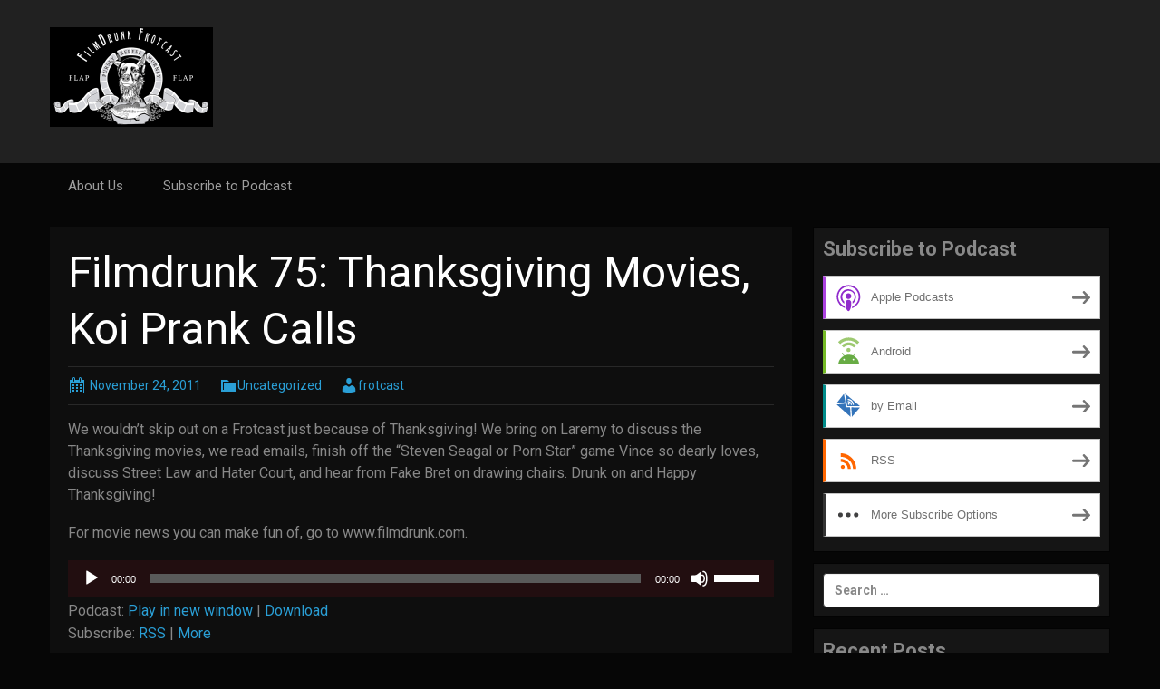

--- FILE ---
content_type: text/html; charset=UTF-8
request_url: http://frotcast.blubrry.net/2011/11/24/filmdrunk-75-thanksgiving-movies-koi-prank-calls/
body_size: 11234
content:
<!DOCTYPE html>
<!--[if IE 7]>
<html class="ie ie7" lang="en-US">
<![endif]-->
<!--[if IE 8]>
<html class="ie ie8" lang="en-US">
<![endif]-->
<!--[if !(IE 7) & !(IE 8)]><!-->
<html lang="en-US">
<!--<![endif]-->
<head>
	<meta charset="UTF-8">
	<meta name="viewport" content="width=device-width">
	<title>Filmdrunk 75: Thanksgiving Movies, Koi Prank Calls | The FilmDrunk Frotcast</title>
	<link rel="profile" href="http://gmpg.org/xfn/11">
	<link rel="pingback" href="http://frotcast.blubrry.net/xmlrpc.php">
    	<!--[if lt IE 9]>
	<script src="http://frotcast.blubrry.net/wp-content/themes/powerpress-theme/js/html5.js"></script>
	<![endif]-->
	<meta name='robots' content='max-image-preview:large' />
	<style>img:is([sizes="auto" i], [sizes^="auto," i]) { contain-intrinsic-size: 3000px 1500px }</style>
	<link rel='dns-prefetch' href='//platform-api.sharethis.com' />
<link rel='dns-prefetch' href='//fonts.googleapis.com' />
<link rel='preconnect' href='https://fonts.gstatic.com' crossorigin />
<script type="text/javascript">
/* <![CDATA[ */
window._wpemojiSettings = {"baseUrl":"https:\/\/s.w.org\/images\/core\/emoji\/16.0.1\/72x72\/","ext":".png","svgUrl":"https:\/\/s.w.org\/images\/core\/emoji\/16.0.1\/svg\/","svgExt":".svg","source":{"concatemoji":"http:\/\/frotcast.blubrry.net\/wp-includes\/js\/wp-emoji-release.min.js?ver=6.8.3"}};
/*! This file is auto-generated */
!function(s,n){var o,i,e;function c(e){try{var t={supportTests:e,timestamp:(new Date).valueOf()};sessionStorage.setItem(o,JSON.stringify(t))}catch(e){}}function p(e,t,n){e.clearRect(0,0,e.canvas.width,e.canvas.height),e.fillText(t,0,0);var t=new Uint32Array(e.getImageData(0,0,e.canvas.width,e.canvas.height).data),a=(e.clearRect(0,0,e.canvas.width,e.canvas.height),e.fillText(n,0,0),new Uint32Array(e.getImageData(0,0,e.canvas.width,e.canvas.height).data));return t.every(function(e,t){return e===a[t]})}function u(e,t){e.clearRect(0,0,e.canvas.width,e.canvas.height),e.fillText(t,0,0);for(var n=e.getImageData(16,16,1,1),a=0;a<n.data.length;a++)if(0!==n.data[a])return!1;return!0}function f(e,t,n,a){switch(t){case"flag":return n(e,"\ud83c\udff3\ufe0f\u200d\u26a7\ufe0f","\ud83c\udff3\ufe0f\u200b\u26a7\ufe0f")?!1:!n(e,"\ud83c\udde8\ud83c\uddf6","\ud83c\udde8\u200b\ud83c\uddf6")&&!n(e,"\ud83c\udff4\udb40\udc67\udb40\udc62\udb40\udc65\udb40\udc6e\udb40\udc67\udb40\udc7f","\ud83c\udff4\u200b\udb40\udc67\u200b\udb40\udc62\u200b\udb40\udc65\u200b\udb40\udc6e\u200b\udb40\udc67\u200b\udb40\udc7f");case"emoji":return!a(e,"\ud83e\udedf")}return!1}function g(e,t,n,a){var r="undefined"!=typeof WorkerGlobalScope&&self instanceof WorkerGlobalScope?new OffscreenCanvas(300,150):s.createElement("canvas"),o=r.getContext("2d",{willReadFrequently:!0}),i=(o.textBaseline="top",o.font="600 32px Arial",{});return e.forEach(function(e){i[e]=t(o,e,n,a)}),i}function t(e){var t=s.createElement("script");t.src=e,t.defer=!0,s.head.appendChild(t)}"undefined"!=typeof Promise&&(o="wpEmojiSettingsSupports",i=["flag","emoji"],n.supports={everything:!0,everythingExceptFlag:!0},e=new Promise(function(e){s.addEventListener("DOMContentLoaded",e,{once:!0})}),new Promise(function(t){var n=function(){try{var e=JSON.parse(sessionStorage.getItem(o));if("object"==typeof e&&"number"==typeof e.timestamp&&(new Date).valueOf()<e.timestamp+604800&&"object"==typeof e.supportTests)return e.supportTests}catch(e){}return null}();if(!n){if("undefined"!=typeof Worker&&"undefined"!=typeof OffscreenCanvas&&"undefined"!=typeof URL&&URL.createObjectURL&&"undefined"!=typeof Blob)try{var e="postMessage("+g.toString()+"("+[JSON.stringify(i),f.toString(),p.toString(),u.toString()].join(",")+"));",a=new Blob([e],{type:"text/javascript"}),r=new Worker(URL.createObjectURL(a),{name:"wpTestEmojiSupports"});return void(r.onmessage=function(e){c(n=e.data),r.terminate(),t(n)})}catch(e){}c(n=g(i,f,p,u))}t(n)}).then(function(e){for(var t in e)n.supports[t]=e[t],n.supports.everything=n.supports.everything&&n.supports[t],"flag"!==t&&(n.supports.everythingExceptFlag=n.supports.everythingExceptFlag&&n.supports[t]);n.supports.everythingExceptFlag=n.supports.everythingExceptFlag&&!n.supports.flag,n.DOMReady=!1,n.readyCallback=function(){n.DOMReady=!0}}).then(function(){return e}).then(function(){var e;n.supports.everything||(n.readyCallback(),(e=n.source||{}).concatemoji?t(e.concatemoji):e.wpemoji&&e.twemoji&&(t(e.twemoji),t(e.wpemoji)))}))}((window,document),window._wpemojiSettings);
/* ]]> */
</script>
<style id='wp-emoji-styles-inline-css' type='text/css'>

	img.wp-smiley, img.emoji {
		display: inline !important;
		border: none !important;
		box-shadow: none !important;
		height: 1em !important;
		width: 1em !important;
		margin: 0 0.07em !important;
		vertical-align: -0.1em !important;
		background: none !important;
		padding: 0 !important;
	}
</style>
<link rel='stylesheet' id='wp-block-library-css' href='http://frotcast.blubrry.net/wp-includes/css/dist/block-library/style.min.css?ver=6.8.3' type='text/css' media='all' />
<style id='classic-theme-styles-inline-css' type='text/css'>
/*! This file is auto-generated */
.wp-block-button__link{color:#fff;background-color:#32373c;border-radius:9999px;box-shadow:none;text-decoration:none;padding:calc(.667em + 2px) calc(1.333em + 2px);font-size:1.125em}.wp-block-file__button{background:#32373c;color:#fff;text-decoration:none}
</style>
<style id='powerpress-player-block-style-inline-css' type='text/css'>


</style>
<style id='global-styles-inline-css' type='text/css'>
:root{--wp--preset--aspect-ratio--square: 1;--wp--preset--aspect-ratio--4-3: 4/3;--wp--preset--aspect-ratio--3-4: 3/4;--wp--preset--aspect-ratio--3-2: 3/2;--wp--preset--aspect-ratio--2-3: 2/3;--wp--preset--aspect-ratio--16-9: 16/9;--wp--preset--aspect-ratio--9-16: 9/16;--wp--preset--color--black: #000000;--wp--preset--color--cyan-bluish-gray: #abb8c3;--wp--preset--color--white: #ffffff;--wp--preset--color--pale-pink: #f78da7;--wp--preset--color--vivid-red: #cf2e2e;--wp--preset--color--luminous-vivid-orange: #ff6900;--wp--preset--color--luminous-vivid-amber: #fcb900;--wp--preset--color--light-green-cyan: #7bdcb5;--wp--preset--color--vivid-green-cyan: #00d084;--wp--preset--color--pale-cyan-blue: #8ed1fc;--wp--preset--color--vivid-cyan-blue: #0693e3;--wp--preset--color--vivid-purple: #9b51e0;--wp--preset--gradient--vivid-cyan-blue-to-vivid-purple: linear-gradient(135deg,rgba(6,147,227,1) 0%,rgb(155,81,224) 100%);--wp--preset--gradient--light-green-cyan-to-vivid-green-cyan: linear-gradient(135deg,rgb(122,220,180) 0%,rgb(0,208,130) 100%);--wp--preset--gradient--luminous-vivid-amber-to-luminous-vivid-orange: linear-gradient(135deg,rgba(252,185,0,1) 0%,rgba(255,105,0,1) 100%);--wp--preset--gradient--luminous-vivid-orange-to-vivid-red: linear-gradient(135deg,rgba(255,105,0,1) 0%,rgb(207,46,46) 100%);--wp--preset--gradient--very-light-gray-to-cyan-bluish-gray: linear-gradient(135deg,rgb(238,238,238) 0%,rgb(169,184,195) 100%);--wp--preset--gradient--cool-to-warm-spectrum: linear-gradient(135deg,rgb(74,234,220) 0%,rgb(151,120,209) 20%,rgb(207,42,186) 40%,rgb(238,44,130) 60%,rgb(251,105,98) 80%,rgb(254,248,76) 100%);--wp--preset--gradient--blush-light-purple: linear-gradient(135deg,rgb(255,206,236) 0%,rgb(152,150,240) 100%);--wp--preset--gradient--blush-bordeaux: linear-gradient(135deg,rgb(254,205,165) 0%,rgb(254,45,45) 50%,rgb(107,0,62) 100%);--wp--preset--gradient--luminous-dusk: linear-gradient(135deg,rgb(255,203,112) 0%,rgb(199,81,192) 50%,rgb(65,88,208) 100%);--wp--preset--gradient--pale-ocean: linear-gradient(135deg,rgb(255,245,203) 0%,rgb(182,227,212) 50%,rgb(51,167,181) 100%);--wp--preset--gradient--electric-grass: linear-gradient(135deg,rgb(202,248,128) 0%,rgb(113,206,126) 100%);--wp--preset--gradient--midnight: linear-gradient(135deg,rgb(2,3,129) 0%,rgb(40,116,252) 100%);--wp--preset--font-size--small: 13px;--wp--preset--font-size--medium: 20px;--wp--preset--font-size--large: 36px;--wp--preset--font-size--x-large: 42px;--wp--preset--spacing--20: 0.44rem;--wp--preset--spacing--30: 0.67rem;--wp--preset--spacing--40: 1rem;--wp--preset--spacing--50: 1.5rem;--wp--preset--spacing--60: 2.25rem;--wp--preset--spacing--70: 3.38rem;--wp--preset--spacing--80: 5.06rem;--wp--preset--shadow--natural: 6px 6px 9px rgba(0, 0, 0, 0.2);--wp--preset--shadow--deep: 12px 12px 50px rgba(0, 0, 0, 0.4);--wp--preset--shadow--sharp: 6px 6px 0px rgba(0, 0, 0, 0.2);--wp--preset--shadow--outlined: 6px 6px 0px -3px rgba(255, 255, 255, 1), 6px 6px rgba(0, 0, 0, 1);--wp--preset--shadow--crisp: 6px 6px 0px rgba(0, 0, 0, 1);}:where(.is-layout-flex){gap: 0.5em;}:where(.is-layout-grid){gap: 0.5em;}body .is-layout-flex{display: flex;}.is-layout-flex{flex-wrap: wrap;align-items: center;}.is-layout-flex > :is(*, div){margin: 0;}body .is-layout-grid{display: grid;}.is-layout-grid > :is(*, div){margin: 0;}:where(.wp-block-columns.is-layout-flex){gap: 2em;}:where(.wp-block-columns.is-layout-grid){gap: 2em;}:where(.wp-block-post-template.is-layout-flex){gap: 1.25em;}:where(.wp-block-post-template.is-layout-grid){gap: 1.25em;}.has-black-color{color: var(--wp--preset--color--black) !important;}.has-cyan-bluish-gray-color{color: var(--wp--preset--color--cyan-bluish-gray) !important;}.has-white-color{color: var(--wp--preset--color--white) !important;}.has-pale-pink-color{color: var(--wp--preset--color--pale-pink) !important;}.has-vivid-red-color{color: var(--wp--preset--color--vivid-red) !important;}.has-luminous-vivid-orange-color{color: var(--wp--preset--color--luminous-vivid-orange) !important;}.has-luminous-vivid-amber-color{color: var(--wp--preset--color--luminous-vivid-amber) !important;}.has-light-green-cyan-color{color: var(--wp--preset--color--light-green-cyan) !important;}.has-vivid-green-cyan-color{color: var(--wp--preset--color--vivid-green-cyan) !important;}.has-pale-cyan-blue-color{color: var(--wp--preset--color--pale-cyan-blue) !important;}.has-vivid-cyan-blue-color{color: var(--wp--preset--color--vivid-cyan-blue) !important;}.has-vivid-purple-color{color: var(--wp--preset--color--vivid-purple) !important;}.has-black-background-color{background-color: var(--wp--preset--color--black) !important;}.has-cyan-bluish-gray-background-color{background-color: var(--wp--preset--color--cyan-bluish-gray) !important;}.has-white-background-color{background-color: var(--wp--preset--color--white) !important;}.has-pale-pink-background-color{background-color: var(--wp--preset--color--pale-pink) !important;}.has-vivid-red-background-color{background-color: var(--wp--preset--color--vivid-red) !important;}.has-luminous-vivid-orange-background-color{background-color: var(--wp--preset--color--luminous-vivid-orange) !important;}.has-luminous-vivid-amber-background-color{background-color: var(--wp--preset--color--luminous-vivid-amber) !important;}.has-light-green-cyan-background-color{background-color: var(--wp--preset--color--light-green-cyan) !important;}.has-vivid-green-cyan-background-color{background-color: var(--wp--preset--color--vivid-green-cyan) !important;}.has-pale-cyan-blue-background-color{background-color: var(--wp--preset--color--pale-cyan-blue) !important;}.has-vivid-cyan-blue-background-color{background-color: var(--wp--preset--color--vivid-cyan-blue) !important;}.has-vivid-purple-background-color{background-color: var(--wp--preset--color--vivid-purple) !important;}.has-black-border-color{border-color: var(--wp--preset--color--black) !important;}.has-cyan-bluish-gray-border-color{border-color: var(--wp--preset--color--cyan-bluish-gray) !important;}.has-white-border-color{border-color: var(--wp--preset--color--white) !important;}.has-pale-pink-border-color{border-color: var(--wp--preset--color--pale-pink) !important;}.has-vivid-red-border-color{border-color: var(--wp--preset--color--vivid-red) !important;}.has-luminous-vivid-orange-border-color{border-color: var(--wp--preset--color--luminous-vivid-orange) !important;}.has-luminous-vivid-amber-border-color{border-color: var(--wp--preset--color--luminous-vivid-amber) !important;}.has-light-green-cyan-border-color{border-color: var(--wp--preset--color--light-green-cyan) !important;}.has-vivid-green-cyan-border-color{border-color: var(--wp--preset--color--vivid-green-cyan) !important;}.has-pale-cyan-blue-border-color{border-color: var(--wp--preset--color--pale-cyan-blue) !important;}.has-vivid-cyan-blue-border-color{border-color: var(--wp--preset--color--vivid-cyan-blue) !important;}.has-vivid-purple-border-color{border-color: var(--wp--preset--color--vivid-purple) !important;}.has-vivid-cyan-blue-to-vivid-purple-gradient-background{background: var(--wp--preset--gradient--vivid-cyan-blue-to-vivid-purple) !important;}.has-light-green-cyan-to-vivid-green-cyan-gradient-background{background: var(--wp--preset--gradient--light-green-cyan-to-vivid-green-cyan) !important;}.has-luminous-vivid-amber-to-luminous-vivid-orange-gradient-background{background: var(--wp--preset--gradient--luminous-vivid-amber-to-luminous-vivid-orange) !important;}.has-luminous-vivid-orange-to-vivid-red-gradient-background{background: var(--wp--preset--gradient--luminous-vivid-orange-to-vivid-red) !important;}.has-very-light-gray-to-cyan-bluish-gray-gradient-background{background: var(--wp--preset--gradient--very-light-gray-to-cyan-bluish-gray) !important;}.has-cool-to-warm-spectrum-gradient-background{background: var(--wp--preset--gradient--cool-to-warm-spectrum) !important;}.has-blush-light-purple-gradient-background{background: var(--wp--preset--gradient--blush-light-purple) !important;}.has-blush-bordeaux-gradient-background{background: var(--wp--preset--gradient--blush-bordeaux) !important;}.has-luminous-dusk-gradient-background{background: var(--wp--preset--gradient--luminous-dusk) !important;}.has-pale-ocean-gradient-background{background: var(--wp--preset--gradient--pale-ocean) !important;}.has-electric-grass-gradient-background{background: var(--wp--preset--gradient--electric-grass) !important;}.has-midnight-gradient-background{background: var(--wp--preset--gradient--midnight) !important;}.has-small-font-size{font-size: var(--wp--preset--font-size--small) !important;}.has-medium-font-size{font-size: var(--wp--preset--font-size--medium) !important;}.has-large-font-size{font-size: var(--wp--preset--font-size--large) !important;}.has-x-large-font-size{font-size: var(--wp--preset--font-size--x-large) !important;}
:where(.wp-block-post-template.is-layout-flex){gap: 1.25em;}:where(.wp-block-post-template.is-layout-grid){gap: 1.25em;}
:where(.wp-block-columns.is-layout-flex){gap: 2em;}:where(.wp-block-columns.is-layout-grid){gap: 2em;}
:root :where(.wp-block-pullquote){font-size: 1.5em;line-height: 1.6;}
</style>
<link rel='stylesheet' id='bootstrap-style-css' href='http://frotcast.blubrry.net/wp-content/themes/powerpress-theme/css/bootswatch/bootstrap.min.css?ver=3.3.4' type='text/css' media='all' />
<link rel='stylesheet' id='cyborg-style-css' href='http://frotcast.blubrry.net/wp-content/themes/powerpress-theme/css/bootswatch/cyborg-bootstrap.min.css?ver=3.3.6' type='text/css' media='all' />
<link rel='stylesheet' id='pp_theme-style-css' href='http://frotcast.blubrry.net/wp-content/themes/powerpress-theme/style.css?ver=1.0' type='text/css' media='all' />
<link rel='stylesheet' id='dashicons-css' href='http://frotcast.blubrry.net/wp-includes/css/dashicons.min.css?ver=6.8.3' type='text/css' media='all' />
<link rel="preload" as="style" href="https://fonts.googleapis.com/css?family=Roboto:400,700&#038;display=swap&#038;ver=1547579363" /><link rel="stylesheet" href="https://fonts.googleapis.com/css?family=Roboto:400,700&#038;display=swap&#038;ver=1547579363" media="print" onload="this.media='all'"><noscript><link rel="stylesheet" href="https://fonts.googleapis.com/css?family=Roboto:400,700&#038;display=swap&#038;ver=1547579363" /></noscript><script type="text/javascript" src="http://frotcast.blubrry.net/wp-includes/js/jquery/jquery.min.js?ver=3.7.1" id="jquery-core-js"></script>
<script type="text/javascript" src="http://frotcast.blubrry.net/wp-includes/js/jquery/jquery-migrate.min.js?ver=3.4.1" id="jquery-migrate-js"></script>
<script type="text/javascript" src="//platform-api.sharethis.com/js/sharethis.js#source=googleanalytics-wordpress#product=ga&amp;property=5bcd5cb953724700120ece7b" id="googleanalytics-platform-sharethis-js"></script>
<link rel="https://api.w.org/" href="http://frotcast.blubrry.net/wp-json/" /><link rel="alternate" title="JSON" type="application/json" href="http://frotcast.blubrry.net/wp-json/wp/v2/posts/317" /><link rel="EditURI" type="application/rsd+xml" title="RSD" href="http://frotcast.blubrry.net/xmlrpc.php?rsd" />
<meta name="generator" content="WordPress 6.8.3" />
<link rel="canonical" href="http://frotcast.blubrry.net/2011/11/24/filmdrunk-75-thanksgiving-movies-koi-prank-calls/" />
<link rel='shortlink' href='http://frotcast.blubrry.net/?p=317' />
<link rel="alternate" title="oEmbed (JSON)" type="application/json+oembed" href="http://frotcast.blubrry.net/wp-json/oembed/1.0/embed?url=http%3A%2F%2Ffrotcast.blubrry.net%2F2011%2F11%2F24%2Ffilmdrunk-75-thanksgiving-movies-koi-prank-calls%2F" />
<link rel="alternate" title="oEmbed (XML)" type="text/xml+oembed" href="http://frotcast.blubrry.net/wp-json/oembed/1.0/embed?url=http%3A%2F%2Ffrotcast.blubrry.net%2F2011%2F11%2F24%2Ffilmdrunk-75-thanksgiving-movies-koi-prank-calls%2F&#038;format=xml" />
            <script type="text/javascript"><!--
                                function powerpress_pinw(pinw_url){window.open(pinw_url, 'PowerPressPlayer','toolbar=0,status=0,resizable=1,width=460,height=320');	return false;}
                //-->

                // tabnab protection
                window.addEventListener('load', function () {
                    // make all links have rel="noopener noreferrer"
                    document.querySelectorAll('a[target="_blank"]').forEach(link => {
                        link.setAttribute('rel', 'noopener noreferrer');
                    });
                });
            </script>
            <meta name="generator" content="Redux 4.3.12" />
<style type="text/css" xmlns="http://www.w3.org/1999/html">

/*
PowerPress subscribe sidebar widget
*/
.widget-area .widget_powerpress_subscribe h2,
.widget-area .widget_powerpress_subscribe h3,
.widget-area .widget_powerpress_subscribe h4,
.widget_powerpress_subscribe h2,
.widget_powerpress_subscribe h3,
.widget_powerpress_subscribe h4 {
	margin-bottom: 0;
	padding-bottom: 0;
}
</style>
<script>
(function() {
	(function (i, s, o, g, r, a, m) {
		i['GoogleAnalyticsObject'] = r;
		i[r] = i[r] || function () {
				(i[r].q = i[r].q || []).push(arguments)
			}, i[r].l = 1 * new Date();
		a = s.createElement(o),
			m = s.getElementsByTagName(o)[0];
		a.async = 1;
		a.src = g;
		m.parentNode.insertBefore(a, m)
	})(window, document, 'script', 'https://google-analytics.com/analytics.js', 'ga');

	ga('create', 'UA-81630216-1', 'auto');
			ga('send', 'pageview');
	})();
</script>
<link rel="icon" href="http://frotcast.blubrry.net/wp-content/uploads/2019/01/cropped-Frotcast-Graphic-Pursey512x512-1-32x32.jpg" sizes="32x32" />
<link rel="icon" href="http://frotcast.blubrry.net/wp-content/uploads/2019/01/cropped-Frotcast-Graphic-Pursey512x512-1-192x192.jpg" sizes="192x192" />
<link rel="apple-touch-icon" href="http://frotcast.blubrry.net/wp-content/uploads/2019/01/cropped-Frotcast-Graphic-Pursey512x512-1-180x180.jpg" />
<meta name="msapplication-TileImage" content="http://frotcast.blubrry.net/wp-content/uploads/2019/01/cropped-Frotcast-Graphic-Pursey512x512-1-270x270.jpg" />
<style id="pp_options-dynamic-css" title="dynamic-css" class="redux-options-output">.site-description{color:#ffffff;}.navbar,.nav-menu .sub-menu,.nav-menu .children{background:#060606;}.nav-menu li a:hover,.nav-menu .current_page_item > a,.nav-menu .current_page_ancestor > a,.nav-menu .current-menu-item > a,.nav-menu .current-menu-ancestor > a,.nav-menu .sub-menu a:hover,.nav-menu .children a:hover,.nav-menu li:hover > a{background:#090909;}.nav-menu li a, .menu-toggle{color:#9d9d9d;}.nav-menu li a:hover,.nav-menu .current_page_item > a, .nav-menu .current_page_ancestor > a, .nav-menu .current-menu-item > a, .nav-menu .current-menu-ancestor > a,.nav-menu li:hover > a{color:#ffffff;}#main{background-color:#0e0e0e;}.btn-primary{background-color:#2a9fd6;}.btn-primary:hover{background-color:#2180ac;}.btn-default{background-color:#424242;}.btn-default:hover{background-color:#282828;}.well{background:#151515;}.well, .widget .widget-title{color:#888888;}.well a{color:#2a9fd6;}.site-footer{background:#060606;}.site-footer{color:#9d9d9d;}.footer-widgets{background:#212121;}body{background-color:#060606;}.site-header{background-color:#212121;}a{color:#2a9fd6;}a:hover{color:#2a9fd6;}.well{border-top:px solid #030303;border-bottom:px solid #030303;border-left:px solid #030303;border-right:px solid #030303;}.site-footer a{color:#2a9fd6;}.site-footer a:hover{color:#2a9fd6;}body{font-family:Roboto,Arial, Helvetica, sans-serif;font-weight:400;font-style:normal;color:#888888;font-size:16px;font-display:swap;}h1,h2,h3,h4,h5,h6{font-family:Roboto,Arial, Helvetica, sans-serif;font-weight:700;font-style:normal;color:#ffffff;font-display:swap;}.site-title{font-family:Roboto,Arial, Helvetica, sans-serif;letter-spacing:-3px;font-weight:400;font-style:normal;font-size:40px;font-display:swap;}a .site-title{color:#ffffff;}a .site-title:hover{color:#2a9fd6;}</style><style>#header{
margin: 0 auto;
}</style>
</head>

<body class="wp-singular post-template-default single single-post postid-317 single-format-standard wp-theme-powerpress-theme content-sidebar">
	<div id="page" class="hfeed site">
				<header id="masthead" class="site-header" role="banner">
        	<div class="container">
                <div class="title-area header-image"><a href="http://frotcast.blubrry.net/" title="The FilmDrunk Frotcast" rel="home" ><img alt="The FilmDrunk Frotcast" src="http://frotcast.blubrry.net/wp-content/uploads/2019/01/Frotcast-logo650x220.jpg" width="180" height="110" /></a></div><!-- end .title-area -->            </div><!-- end .container -->
		</header><!-- end #masthead -->
					<div id="navbar" class="navbar">
				<nav id="site-navigation" class="navigation main-navigation" role="navigation">
					<button class="menu-toggle"><span class="dashicons dashicons-menu"></span></button>
					<a class="screen-reader-text skip-link" href="#content" title="Skip to content">Skip to content</a>
					<div id="primary-menu" class="nav-menu"><ul>
<li class="page_item page-item-350"><a href="http://frotcast.blubrry.net/about-us/">About Us</a></li>
<li class="page_item page-item-349"><a href="http://frotcast.blubrry.net/subscribe-to-podcast/">Subscribe to Podcast</a></li>
</ul></div>
				</nav><!-- end #site-navigation -->
			</div><!-- end #navbar -->
                
		<div class="container full-content">

    <div id="main" class="content-area">
        <div id="content" class="site-content" role="main">
            
                                        
                    
<article id="post-317" class="post-317 post type-post status-publish format-standard hentry category-uncategorized">
	<header class="entry-header">
		
				<h1 class="entry-title">Filmdrunk 75: Thanksgiving Movies, Koi Prank Calls</h1>
				<hr/>

		<div class="entry-meta">
			<span class="date"><a href="http://frotcast.blubrry.net/2011/11/24/filmdrunk-75-thanksgiving-movies-koi-prank-calls/" title="Permalink to Filmdrunk 75: Thanksgiving Movies, Koi Prank Calls" rel="bookmark"><time class="entry-date" datetime="2011-11-24T04:57:30-08:00">November 24, 2011</time></a></span><span class="categories-links"><a href="http://frotcast.blubrry.net/category/uncategorized/" rel="category tag">Uncategorized</a></span><span class="author vcard"><a class="url fn n" href="http://frotcast.blubrry.net" title="View all posts by frotcast" rel="author">frotcast</a></span>					</div><!-- .entry-meta -->
		<hr/>
	</header><!-- .entry-header -->






		<div class="entry-content">

		<p>We wouldn&#8217;t skip out on a Frotcast just because of Thanksgiving! We bring on Laremy to discuss the Thanksgiving movies, we read emails, finish off the &#8220;Steven Seagal or Porn Star&#8221; game Vince so dearly loves, discuss Street Law and Hater Court, and hear from Fake Bret on drawing chairs. Drunk on and Happy Thanksgiving!</p>
<p>For movie news you can make fun of, go to www.filmdrunk.com.</p>
<div class="powerpress_player" id="powerpress_player_7961"><!--[if lt IE 9]><script>document.createElement('audio');</script><![endif]-->
<audio class="wp-audio-shortcode" id="audio-317-1" preload="none" style="width: 100%;" controls="controls"><source type="audio/mpeg" src="http://media.blubrry.com/frotcast/content.blubrry.com/frotcast/Filmdrunk75.mp3?_=1" /><a href="http://media.blubrry.com/frotcast/content.blubrry.com/frotcast/Filmdrunk75.mp3">http://media.blubrry.com/frotcast/content.blubrry.com/frotcast/Filmdrunk75.mp3</a></audio></div><p class="powerpress_links powerpress_links_mp3" style="margin-bottom: 1px !important;">Podcast: <a href="http://media.blubrry.com/frotcast/content.blubrry.com/frotcast/Filmdrunk75.mp3" class="powerpress_link_pinw" target="_blank" title="Play in new window" onclick="return powerpress_pinw('http://frotcast.blubrry.net/?powerpress_pinw=317-podcast');" rel="nofollow">Play in new window</a> | <a href="http://media.blubrry.com/frotcast/content.blubrry.com/frotcast/Filmdrunk75.mp3" class="powerpress_link_d" title="Download" rel="nofollow" download="Filmdrunk75.mp3">Download</a></p><p class="powerpress_links powerpress_subscribe_links">Subscribe: <a href="http://frotcast.blubrry.net/feed/podcast/" class="powerpress_link_subscribe powerpress_link_subscribe_rss" target="_blank" title="Subscribe via RSS" rel="nofollow">RSS</a> | <a href="http://frotcast.blubrry.net/subscribe-to-podcast/" class="powerpress_link_subscribe powerpress_link_subscribe_more" target="_blank" title="More" rel="nofollow">More</a></p>	</div><!-- .entry-content -->
	
	<footer class="entry-meta">
		
			</footer><!-- .entry-meta -->
	<hr/>
</article><!-- #post -->
                    	<nav class="navigation post-navigation" role="navigation">
		<h1 class="screen-reader-text">Post navigation</h1>
		<div class="nav-links">

			<a href="http://frotcast.blubrry.net/2011/11/16/filmdrunk-74-rocco-chanel-from-romeo-juliet-xxx/" rel="prev"><span class="meta-nav">&larr;</span> Filmdrunk 74: Rocco &#038; Chanel from Romeo &#038; Juliet XXX</a>			<a href="http://frotcast.blubrry.net/2011/12/01/filmdrunk-76-awkward-movie-moments-with-mom-warmingglow-sb-nations-matt-ufford/" rel="next">Filmdrunk 76: Awkward Movie Moments with Mom, WarmingGlow/SB Nation’s Matt Ufford <span class="meta-nav">&rarr;</span></a>
		</div><!-- .nav-links -->
	</nav><!-- .navigation -->
	        
                    
            
<div id="comments" class="comments-area">

	    
</div><!-- #comments -->
                
        </div><!-- #content -->
    </div><!-- #main -->

		<div id="tertiary" class="sidebar-container" role="complementary">
		<div id="sidebar">
			<div class="widget-area">
				<aside id="powerpress_subscribe-1" class="widget widget_powerpress_subscribe well"><h3 class="widget-title">Subscribe to Podcast</h3><div class="pp-ssb-widget pp-ssb-widget-modern pp-ssb-widget-include"><a href="https://itunes.apple.com/us/podcast/filmdrunk-frotcast/id378250535?mt=2&#038;ls=1" class="pp-ssb-btn-sq vertical pp-ssb-itunes" target="_blank" title="Subscribe on Apple Podcasts"><span class="pp-ssb-ic"></span><span class="pp-ssb-text">Apple Podcasts</span></a><a href="http://subscribeonandroid.com/frotcast.blubrry.net/feed/podcast/" class="pp-ssb-btn-sq  vertical pp-ssb-android" target="_blank" title="Subscribe on Android"><span class="pp-ssb-ic"></span><span class="pp-ssb-text">Android</span></a><a href="http://subscribebyemail.com/frotcast.blubrry.net/feed/podcast/" class="pp-ssb-btn-sq  vertical  pp-ssb-email" target="_blank" title="Subscribe by Email"><span class="pp-ssb-ic"></span><span class="pp-ssb-text">by Email</span></a><a href="http://frotcast.blubrry.net/feed/podcast/" class="pp-ssb-btn-sq vertical pp-ssb-rss" target="_blank" title="Subscribe via RSS"><span class="pp-ssb-ic"></span><span class="pp-ssb-text">RSS</span></a><a href="http://frotcast.blubrry.net/subscribe-to-podcast/" class="pp-ssb-btn-sq vertical pp-ssb-more" target="_blank" title="More Subscribe Options"><span class="pp-ssb-ic"></span><span class="pp-ssb-text">More Subscribe Options</span></a></div></aside><aside id="search-2" class="widget widget_search well"><form class="search-form" role="search" method="get" id="searchform" action="http://frotcast.blubrry.net/">
    <div class="form-group">
        <label class="control-label">
            <span class="screen-reader-text">Search for:</span>
            <input class="form-control search-field" type="search" title="Search for:" name="s" value="" placeholder="Search …">
        </label>
        <input class="search-submit" type="submit" id="searchsubmit" value="Search" />
    </div>
</form>

</aside>
		<aside id="recent-posts-2" class="widget widget_recent_entries well">
		<h3 class="widget-title">Recent Posts</h3>
		<ul>
											<li>
					<a href="http://frotcast.blubrry.net/2026/01/08/662-bugonia-venezuela-dookie-wanna-take-ya-feat-brent-flyberg/">662: Bugonia, Venezuela, Dookie Wanna Take Ya&#8230; feat. Brent Flyberg</a>
									</li>
											<li>
					<a href="http://frotcast.blubrry.net/2026/01/01/matt-lieb-live-from-a-toilet-in-sedona-teaser/">Matt Lieb, Live From a Toilet in Sedona [Teaser]</a>
									</li>
											<li>
					<a href="http://frotcast.blubrry.net/2025/12/03/death-by-lightning-creator-mike-makowsky/">&#8216;Death By Lightning&#8217; Creator Mike Makowsky</a>
									</li>
											<li>
					<a href="http://frotcast.blubrry.net/2025/11/26/657-have-you-heard-the-good-nuzz/">657: Have You Heard the Good Nuzz?</a>
									</li>
											<li>
					<a href="http://frotcast.blubrry.net/2025/11/01/teaser-matt-explains-sissy-hypno-frotcast-654-libbing-on-a-prayer/">[Teaser] Matt Explains Sissy Hypno (Frotcast 654: Libbing on a Prayer)</a>
									</li>
					</ul>

		</aside><aside id="archives-2" class="widget widget_archive well"><h3 class="widget-title">Archives</h3>
			<ul>
					<li><a href='http://frotcast.blubrry.net/2026/01/'>January 2026</a></li>
	<li><a href='http://frotcast.blubrry.net/2025/12/'>December 2025</a></li>
	<li><a href='http://frotcast.blubrry.net/2025/11/'>November 2025</a></li>
	<li><a href='http://frotcast.blubrry.net/2025/10/'>October 2025</a></li>
	<li><a href='http://frotcast.blubrry.net/2025/09/'>September 2025</a></li>
	<li><a href='http://frotcast.blubrry.net/2025/08/'>August 2025</a></li>
	<li><a href='http://frotcast.blubrry.net/2025/07/'>July 2025</a></li>
	<li><a href='http://frotcast.blubrry.net/2025/05/'>May 2025</a></li>
	<li><a href='http://frotcast.blubrry.net/2025/04/'>April 2025</a></li>
	<li><a href='http://frotcast.blubrry.net/2025/02/'>February 2025</a></li>
	<li><a href='http://frotcast.blubrry.net/2025/01/'>January 2025</a></li>
	<li><a href='http://frotcast.blubrry.net/2024/12/'>December 2024</a></li>
	<li><a href='http://frotcast.blubrry.net/2024/11/'>November 2024</a></li>
	<li><a href='http://frotcast.blubrry.net/2024/09/'>September 2024</a></li>
	<li><a href='http://frotcast.blubrry.net/2024/08/'>August 2024</a></li>
	<li><a href='http://frotcast.blubrry.net/2024/07/'>July 2024</a></li>
	<li><a href='http://frotcast.blubrry.net/2024/06/'>June 2024</a></li>
	<li><a href='http://frotcast.blubrry.net/2024/05/'>May 2024</a></li>
	<li><a href='http://frotcast.blubrry.net/2024/03/'>March 2024</a></li>
	<li><a href='http://frotcast.blubrry.net/2024/02/'>February 2024</a></li>
	<li><a href='http://frotcast.blubrry.net/2024/01/'>January 2024</a></li>
	<li><a href='http://frotcast.blubrry.net/2023/12/'>December 2023</a></li>
	<li><a href='http://frotcast.blubrry.net/2023/11/'>November 2023</a></li>
	<li><a href='http://frotcast.blubrry.net/2023/10/'>October 2023</a></li>
	<li><a href='http://frotcast.blubrry.net/2023/09/'>September 2023</a></li>
	<li><a href='http://frotcast.blubrry.net/2023/08/'>August 2023</a></li>
	<li><a href='http://frotcast.blubrry.net/2023/07/'>July 2023</a></li>
	<li><a href='http://frotcast.blubrry.net/2023/06/'>June 2023</a></li>
	<li><a href='http://frotcast.blubrry.net/2023/05/'>May 2023</a></li>
	<li><a href='http://frotcast.blubrry.net/2023/04/'>April 2023</a></li>
	<li><a href='http://frotcast.blubrry.net/2023/03/'>March 2023</a></li>
	<li><a href='http://frotcast.blubrry.net/2023/02/'>February 2023</a></li>
	<li><a href='http://frotcast.blubrry.net/2023/01/'>January 2023</a></li>
	<li><a href='http://frotcast.blubrry.net/2022/12/'>December 2022</a></li>
	<li><a href='http://frotcast.blubrry.net/2022/11/'>November 2022</a></li>
	<li><a href='http://frotcast.blubrry.net/2022/10/'>October 2022</a></li>
	<li><a href='http://frotcast.blubrry.net/2022/09/'>September 2022</a></li>
	<li><a href='http://frotcast.blubrry.net/2022/08/'>August 2022</a></li>
	<li><a href='http://frotcast.blubrry.net/2022/07/'>July 2022</a></li>
	<li><a href='http://frotcast.blubrry.net/2022/06/'>June 2022</a></li>
	<li><a href='http://frotcast.blubrry.net/2022/04/'>April 2022</a></li>
	<li><a href='http://frotcast.blubrry.net/2022/03/'>March 2022</a></li>
	<li><a href='http://frotcast.blubrry.net/2022/02/'>February 2022</a></li>
	<li><a href='http://frotcast.blubrry.net/2022/01/'>January 2022</a></li>
	<li><a href='http://frotcast.blubrry.net/2021/12/'>December 2021</a></li>
	<li><a href='http://frotcast.blubrry.net/2021/11/'>November 2021</a></li>
	<li><a href='http://frotcast.blubrry.net/2021/10/'>October 2021</a></li>
	<li><a href='http://frotcast.blubrry.net/2021/09/'>September 2021</a></li>
	<li><a href='http://frotcast.blubrry.net/2021/08/'>August 2021</a></li>
	<li><a href='http://frotcast.blubrry.net/2021/07/'>July 2021</a></li>
	<li><a href='http://frotcast.blubrry.net/2021/06/'>June 2021</a></li>
	<li><a href='http://frotcast.blubrry.net/2021/05/'>May 2021</a></li>
	<li><a href='http://frotcast.blubrry.net/2021/04/'>April 2021</a></li>
	<li><a href='http://frotcast.blubrry.net/2021/03/'>March 2021</a></li>
	<li><a href='http://frotcast.blubrry.net/2021/02/'>February 2021</a></li>
	<li><a href='http://frotcast.blubrry.net/2021/01/'>January 2021</a></li>
	<li><a href='http://frotcast.blubrry.net/2020/12/'>December 2020</a></li>
	<li><a href='http://frotcast.blubrry.net/2020/11/'>November 2020</a></li>
	<li><a href='http://frotcast.blubrry.net/2020/10/'>October 2020</a></li>
	<li><a href='http://frotcast.blubrry.net/2020/09/'>September 2020</a></li>
	<li><a href='http://frotcast.blubrry.net/2020/08/'>August 2020</a></li>
	<li><a href='http://frotcast.blubrry.net/2020/07/'>July 2020</a></li>
	<li><a href='http://frotcast.blubrry.net/2020/06/'>June 2020</a></li>
	<li><a href='http://frotcast.blubrry.net/2020/05/'>May 2020</a></li>
	<li><a href='http://frotcast.blubrry.net/2020/04/'>April 2020</a></li>
	<li><a href='http://frotcast.blubrry.net/2020/03/'>March 2020</a></li>
	<li><a href='http://frotcast.blubrry.net/2020/02/'>February 2020</a></li>
	<li><a href='http://frotcast.blubrry.net/2020/01/'>January 2020</a></li>
	<li><a href='http://frotcast.blubrry.net/2019/12/'>December 2019</a></li>
	<li><a href='http://frotcast.blubrry.net/2019/11/'>November 2019</a></li>
	<li><a href='http://frotcast.blubrry.net/2019/10/'>October 2019</a></li>
	<li><a href='http://frotcast.blubrry.net/2019/09/'>September 2019</a></li>
	<li><a href='http://frotcast.blubrry.net/2019/08/'>August 2019</a></li>
	<li><a href='http://frotcast.blubrry.net/2019/07/'>July 2019</a></li>
	<li><a href='http://frotcast.blubrry.net/2019/06/'>June 2019</a></li>
	<li><a href='http://frotcast.blubrry.net/2019/05/'>May 2019</a></li>
	<li><a href='http://frotcast.blubrry.net/2019/04/'>April 2019</a></li>
	<li><a href='http://frotcast.blubrry.net/2019/03/'>March 2019</a></li>
	<li><a href='http://frotcast.blubrry.net/2019/02/'>February 2019</a></li>
	<li><a href='http://frotcast.blubrry.net/2019/01/'>January 2019</a></li>
	<li><a href='http://frotcast.blubrry.net/2018/12/'>December 2018</a></li>
	<li><a href='http://frotcast.blubrry.net/2018/11/'>November 2018</a></li>
	<li><a href='http://frotcast.blubrry.net/2018/10/'>October 2018</a></li>
	<li><a href='http://frotcast.blubrry.net/2018/09/'>September 2018</a></li>
	<li><a href='http://frotcast.blubrry.net/2018/08/'>August 2018</a></li>
	<li><a href='http://frotcast.blubrry.net/2018/07/'>July 2018</a></li>
	<li><a href='http://frotcast.blubrry.net/2018/06/'>June 2018</a></li>
	<li><a href='http://frotcast.blubrry.net/2018/05/'>May 2018</a></li>
	<li><a href='http://frotcast.blubrry.net/2018/04/'>April 2018</a></li>
	<li><a href='http://frotcast.blubrry.net/2018/03/'>March 2018</a></li>
	<li><a href='http://frotcast.blubrry.net/2018/02/'>February 2018</a></li>
	<li><a href='http://frotcast.blubrry.net/2018/01/'>January 2018</a></li>
	<li><a href='http://frotcast.blubrry.net/2017/12/'>December 2017</a></li>
	<li><a href='http://frotcast.blubrry.net/2017/11/'>November 2017</a></li>
	<li><a href='http://frotcast.blubrry.net/2017/10/'>October 2017</a></li>
	<li><a href='http://frotcast.blubrry.net/2017/09/'>September 2017</a></li>
	<li><a href='http://frotcast.blubrry.net/2017/08/'>August 2017</a></li>
	<li><a href='http://frotcast.blubrry.net/2017/07/'>July 2017</a></li>
	<li><a href='http://frotcast.blubrry.net/2017/06/'>June 2017</a></li>
	<li><a href='http://frotcast.blubrry.net/2017/05/'>May 2017</a></li>
	<li><a href='http://frotcast.blubrry.net/2017/04/'>April 2017</a></li>
	<li><a href='http://frotcast.blubrry.net/2017/03/'>March 2017</a></li>
	<li><a href='http://frotcast.blubrry.net/2017/02/'>February 2017</a></li>
	<li><a href='http://frotcast.blubrry.net/2017/01/'>January 2017</a></li>
	<li><a href='http://frotcast.blubrry.net/2016/12/'>December 2016</a></li>
	<li><a href='http://frotcast.blubrry.net/2016/11/'>November 2016</a></li>
	<li><a href='http://frotcast.blubrry.net/2016/10/'>October 2016</a></li>
	<li><a href='http://frotcast.blubrry.net/2016/09/'>September 2016</a></li>
	<li><a href='http://frotcast.blubrry.net/2016/08/'>August 2016</a></li>
	<li><a href='http://frotcast.blubrry.net/2016/07/'>July 2016</a></li>
	<li><a href='http://frotcast.blubrry.net/2016/06/'>June 2016</a></li>
	<li><a href='http://frotcast.blubrry.net/2016/05/'>May 2016</a></li>
	<li><a href='http://frotcast.blubrry.net/2016/04/'>April 2016</a></li>
	<li><a href='http://frotcast.blubrry.net/2016/03/'>March 2016</a></li>
	<li><a href='http://frotcast.blubrry.net/2016/02/'>February 2016</a></li>
	<li><a href='http://frotcast.blubrry.net/2016/01/'>January 2016</a></li>
	<li><a href='http://frotcast.blubrry.net/2015/12/'>December 2015</a></li>
	<li><a href='http://frotcast.blubrry.net/2015/11/'>November 2015</a></li>
	<li><a href='http://frotcast.blubrry.net/2015/10/'>October 2015</a></li>
	<li><a href='http://frotcast.blubrry.net/2015/09/'>September 2015</a></li>
	<li><a href='http://frotcast.blubrry.net/2015/08/'>August 2015</a></li>
	<li><a href='http://frotcast.blubrry.net/2015/07/'>July 2015</a></li>
	<li><a href='http://frotcast.blubrry.net/2015/06/'>June 2015</a></li>
	<li><a href='http://frotcast.blubrry.net/2015/05/'>May 2015</a></li>
	<li><a href='http://frotcast.blubrry.net/2015/04/'>April 2015</a></li>
	<li><a href='http://frotcast.blubrry.net/2015/03/'>March 2015</a></li>
	<li><a href='http://frotcast.blubrry.net/2015/02/'>February 2015</a></li>
	<li><a href='http://frotcast.blubrry.net/2015/01/'>January 2015</a></li>
	<li><a href='http://frotcast.blubrry.net/2014/12/'>December 2014</a></li>
	<li><a href='http://frotcast.blubrry.net/2014/11/'>November 2014</a></li>
	<li><a href='http://frotcast.blubrry.net/2014/10/'>October 2014</a></li>
	<li><a href='http://frotcast.blubrry.net/2014/09/'>September 2014</a></li>
	<li><a href='http://frotcast.blubrry.net/2014/08/'>August 2014</a></li>
	<li><a href='http://frotcast.blubrry.net/2014/07/'>July 2014</a></li>
	<li><a href='http://frotcast.blubrry.net/2014/06/'>June 2014</a></li>
	<li><a href='http://frotcast.blubrry.net/2014/05/'>May 2014</a></li>
	<li><a href='http://frotcast.blubrry.net/2014/04/'>April 2014</a></li>
	<li><a href='http://frotcast.blubrry.net/2014/03/'>March 2014</a></li>
	<li><a href='http://frotcast.blubrry.net/2014/02/'>February 2014</a></li>
	<li><a href='http://frotcast.blubrry.net/2014/01/'>January 2014</a></li>
	<li><a href='http://frotcast.blubrry.net/2013/12/'>December 2013</a></li>
	<li><a href='http://frotcast.blubrry.net/2013/11/'>November 2013</a></li>
	<li><a href='http://frotcast.blubrry.net/2013/10/'>October 2013</a></li>
	<li><a href='http://frotcast.blubrry.net/2013/09/'>September 2013</a></li>
	<li><a href='http://frotcast.blubrry.net/2013/08/'>August 2013</a></li>
	<li><a href='http://frotcast.blubrry.net/2013/07/'>July 2013</a></li>
	<li><a href='http://frotcast.blubrry.net/2013/06/'>June 2013</a></li>
	<li><a href='http://frotcast.blubrry.net/2013/05/'>May 2013</a></li>
	<li><a href='http://frotcast.blubrry.net/2013/04/'>April 2013</a></li>
	<li><a href='http://frotcast.blubrry.net/2013/03/'>March 2013</a></li>
	<li><a href='http://frotcast.blubrry.net/2013/02/'>February 2013</a></li>
	<li><a href='http://frotcast.blubrry.net/2013/01/'>January 2013</a></li>
	<li><a href='http://frotcast.blubrry.net/2012/12/'>December 2012</a></li>
	<li><a href='http://frotcast.blubrry.net/2012/11/'>November 2012</a></li>
	<li><a href='http://frotcast.blubrry.net/2012/10/'>October 2012</a></li>
	<li><a href='http://frotcast.blubrry.net/2012/09/'>September 2012</a></li>
	<li><a href='http://frotcast.blubrry.net/2012/08/'>August 2012</a></li>
	<li><a href='http://frotcast.blubrry.net/2012/07/'>July 2012</a></li>
	<li><a href='http://frotcast.blubrry.net/2012/06/'>June 2012</a></li>
	<li><a href='http://frotcast.blubrry.net/2012/05/'>May 2012</a></li>
	<li><a href='http://frotcast.blubrry.net/2012/04/'>April 2012</a></li>
	<li><a href='http://frotcast.blubrry.net/2012/03/'>March 2012</a></li>
	<li><a href='http://frotcast.blubrry.net/2012/02/'>February 2012</a></li>
	<li><a href='http://frotcast.blubrry.net/2012/01/'>January 2012</a></li>
	<li><a href='http://frotcast.blubrry.net/2011/12/'>December 2011</a></li>
	<li><a href='http://frotcast.blubrry.net/2011/11/'>November 2011</a></li>
	<li><a href='http://frotcast.blubrry.net/2011/10/'>October 2011</a></li>
	<li><a href='http://frotcast.blubrry.net/2011/09/'>September 2011</a></li>
	<li><a href='http://frotcast.blubrry.net/2011/08/'>August 2011</a></li>
	<li><a href='http://frotcast.blubrry.net/2011/07/'>July 2011</a></li>
	<li><a href='http://frotcast.blubrry.net/2011/06/'>June 2011</a></li>
	<li><a href='http://frotcast.blubrry.net/2011/05/'>May 2011</a></li>
	<li><a href='http://frotcast.blubrry.net/2011/04/'>April 2011</a></li>
	<li><a href='http://frotcast.blubrry.net/2011/03/'>March 2011</a></li>
			</ul>

			</aside><aside id="categories-2" class="widget widget_categories well"><h3 class="widget-title">Categories</h3>
			<ul>
					<li class="cat-item cat-item-8"><a href="http://frotcast.blubrry.net/category/books/">books</a>
</li>
	<li class="cat-item cat-item-3"><a href="http://frotcast.blubrry.net/category/comedy/">comedy</a>
</li>
	<li class="cat-item cat-item-5"><a href="http://frotcast.blubrry.net/category/food/">food</a>
</li>
	<li class="cat-item cat-item-17"><a href="http://frotcast.blubrry.net/category/football/">football</a>
</li>
	<li class="cat-item cat-item-11"><a href="http://frotcast.blubrry.net/category/game-of-thrones/">game of thrones</a>
</li>
	<li class="cat-item cat-item-12"><a href="http://frotcast.blubrry.net/category/interview/">interview</a>
</li>
	<li class="cat-item cat-item-15"><a href="http://frotcast.blubrry.net/category/juggalo/">juggalo</a>
</li>
	<li class="cat-item cat-item-2"><a href="http://frotcast.blubrry.net/category/movies/">movies</a>
</li>
	<li class="cat-item cat-item-6"><a href="http://frotcast.blubrry.net/category/music/">music</a>
</li>
	<li class="cat-item cat-item-18"><a href="http://frotcast.blubrry.net/category/nfl/">NFL</a>
</li>
	<li class="cat-item cat-item-7"><a href="http://frotcast.blubrry.net/category/politics/">politics</a>
</li>
	<li class="cat-item cat-item-9"><a href="http://frotcast.blubrry.net/category/pop-culture/">pop culture</a>
</li>
	<li class="cat-item cat-item-14"><a href="http://frotcast.blubrry.net/category/relationships/">relationships</a>
</li>
	<li class="cat-item cat-item-13"><a href="http://frotcast.blubrry.net/category/sex/">sex</a>
</li>
	<li class="cat-item cat-item-19"><a href="http://frotcast.blubrry.net/category/skyfall/">skyfall</a>
</li>
	<li class="cat-item cat-item-10"><a href="http://frotcast.blubrry.net/category/sports/">sports</a>
</li>
	<li class="cat-item cat-item-438"><a href="http://frotcast.blubrry.net/category/teaser/">Teaser</a>
</li>
	<li class="cat-item cat-item-16"><a href="http://frotcast.blubrry.net/category/technology/">technology</a>
</li>
	<li class="cat-item cat-item-4"><a href="http://frotcast.blubrry.net/category/tv/">TV</a>
</li>
	<li class="cat-item cat-item-1"><a href="http://frotcast.blubrry.net/category/uncategorized/">Uncategorized</a>
</li>
			</ul>

			</aside>			</div><!-- .widget-area -->
		</div><!-- #sidebar -->
	</div><!-- #tertiary -->

			
		</div><!-- end .container -->
	
		        
		<footer id="colophon" class="site-footer" role="contentinfo">
			<div class="site-info">
								<p style="text-align: center;">Powered by <a href="http://www.blubrry.com/sites/" title="Managed WordPress Hosting for your audio and video website" target="_blank">PowerPress Sites</a>.</p>
			</div><!-- .site-info -->
		</footer><!-- #colophon -->
	</div><!-- #page -->

	<script type="speculationrules">
{"prefetch":[{"source":"document","where":{"and":[{"href_matches":"\/*"},{"not":{"href_matches":["\/wp-*.php","\/wp-admin\/*","\/wp-content\/uploads\/*","\/wp-content\/*","\/wp-content\/plugins\/*","\/wp-content\/themes\/powerpress-theme\/*","\/*\\?(.+)"]}},{"not":{"selector_matches":"a[rel~=\"nofollow\"]"}},{"not":{"selector_matches":".no-prefetch, .no-prefetch a"}}]},"eagerness":"conservative"}]}
</script>
<link rel='stylesheet' id='mediaelement-css' href='http://frotcast.blubrry.net/wp-includes/js/mediaelement/mediaelementplayer-legacy.min.css?ver=4.2.17' type='text/css' media='all' />
<link rel='stylesheet' id='wp-mediaelement-css' href='http://frotcast.blubrry.net/wp-includes/js/mediaelement/wp-mediaelement.min.css?ver=6.8.3' type='text/css' media='all' />
<link rel='stylesheet' id='powerpress_subscribe_widget_modern-css' href='http://frotcast.blubrry.net/wp-content/plugins/powerpress/css/subscribe-widget.min.css?ver=11.15.8' type='text/css' media='all' />
<script type="text/javascript" src="http://frotcast.blubrry.net/wp-content/themes/powerpress-theme/js/functions.js?ver=20150330" id="pp_theme-script-js"></script>
<script type="text/javascript" src="http://frotcast.blubrry.net/wp-content/mu-plugins/powerpress-hosting/js/script.js?ver=6.8.3" id="widgets-js"></script>
<script type="text/javascript" src="http://frotcast.blubrry.net/wp-content/plugins/powerpress/player.min.js?ver=6.8.3" id="powerpress-player-js"></script>
<script type="text/javascript" id="mediaelement-core-js-before">
/* <![CDATA[ */
var mejsL10n = {"language":"en","strings":{"mejs.download-file":"Download File","mejs.install-flash":"You are using a browser that does not have Flash player enabled or installed. Please turn on your Flash player plugin or download the latest version from https:\/\/get.adobe.com\/flashplayer\/","mejs.fullscreen":"Fullscreen","mejs.play":"Play","mejs.pause":"Pause","mejs.time-slider":"Time Slider","mejs.time-help-text":"Use Left\/Right Arrow keys to advance one second, Up\/Down arrows to advance ten seconds.","mejs.live-broadcast":"Live Broadcast","mejs.volume-help-text":"Use Up\/Down Arrow keys to increase or decrease volume.","mejs.unmute":"Unmute","mejs.mute":"Mute","mejs.volume-slider":"Volume Slider","mejs.video-player":"Video Player","mejs.audio-player":"Audio Player","mejs.captions-subtitles":"Captions\/Subtitles","mejs.captions-chapters":"Chapters","mejs.none":"None","mejs.afrikaans":"Afrikaans","mejs.albanian":"Albanian","mejs.arabic":"Arabic","mejs.belarusian":"Belarusian","mejs.bulgarian":"Bulgarian","mejs.catalan":"Catalan","mejs.chinese":"Chinese","mejs.chinese-simplified":"Chinese (Simplified)","mejs.chinese-traditional":"Chinese (Traditional)","mejs.croatian":"Croatian","mejs.czech":"Czech","mejs.danish":"Danish","mejs.dutch":"Dutch","mejs.english":"English","mejs.estonian":"Estonian","mejs.filipino":"Filipino","mejs.finnish":"Finnish","mejs.french":"French","mejs.galician":"Galician","mejs.german":"German","mejs.greek":"Greek","mejs.haitian-creole":"Haitian Creole","mejs.hebrew":"Hebrew","mejs.hindi":"Hindi","mejs.hungarian":"Hungarian","mejs.icelandic":"Icelandic","mejs.indonesian":"Indonesian","mejs.irish":"Irish","mejs.italian":"Italian","mejs.japanese":"Japanese","mejs.korean":"Korean","mejs.latvian":"Latvian","mejs.lithuanian":"Lithuanian","mejs.macedonian":"Macedonian","mejs.malay":"Malay","mejs.maltese":"Maltese","mejs.norwegian":"Norwegian","mejs.persian":"Persian","mejs.polish":"Polish","mejs.portuguese":"Portuguese","mejs.romanian":"Romanian","mejs.russian":"Russian","mejs.serbian":"Serbian","mejs.slovak":"Slovak","mejs.slovenian":"Slovenian","mejs.spanish":"Spanish","mejs.swahili":"Swahili","mejs.swedish":"Swedish","mejs.tagalog":"Tagalog","mejs.thai":"Thai","mejs.turkish":"Turkish","mejs.ukrainian":"Ukrainian","mejs.vietnamese":"Vietnamese","mejs.welsh":"Welsh","mejs.yiddish":"Yiddish"}};
/* ]]> */
</script>
<script type="text/javascript" src="http://frotcast.blubrry.net/wp-includes/js/mediaelement/mediaelement-and-player.min.js?ver=4.2.17" id="mediaelement-core-js"></script>
<script type="text/javascript" src="http://frotcast.blubrry.net/wp-includes/js/mediaelement/mediaelement-migrate.min.js?ver=6.8.3" id="mediaelement-migrate-js"></script>
<script type="text/javascript" id="mediaelement-js-extra">
/* <![CDATA[ */
var _wpmejsSettings = {"pluginPath":"\/wp-includes\/js\/mediaelement\/","classPrefix":"mejs-","stretching":"responsive","audioShortcodeLibrary":"mediaelement","videoShortcodeLibrary":"mediaelement"};
/* ]]> */
</script>
<script type="text/javascript" src="http://frotcast.blubrry.net/wp-includes/js/mediaelement/wp-mediaelement.min.js?ver=6.8.3" id="wp-mediaelement-js"></script>
</body>
</html>